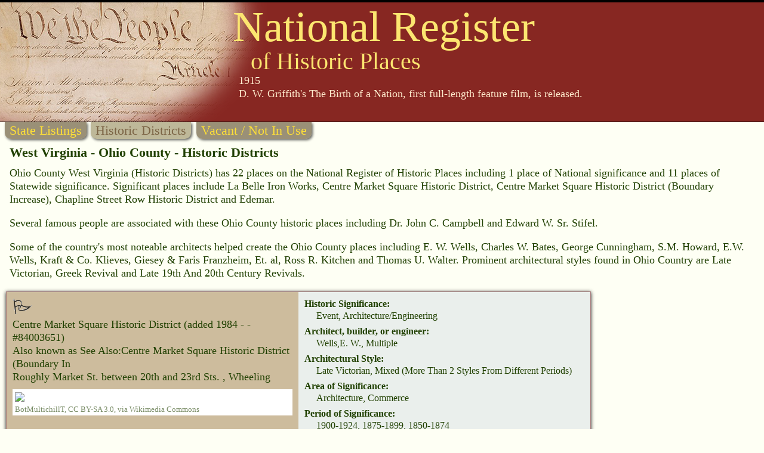

--- FILE ---
content_type: text/html
request_url: https://www.nationalregisterofhistoricplaces.com/WV/ohio/districts.html
body_size: 7455
content:

<!DOCTYPE HTML>
<html>
<head>
<meta http-equiv="Content-Type" content="text/html; charset=UTF-8" />

<meta name="viewport" content="width=device-width, initial-scale=1">
<link rel="stylesheet" type="text/css" media="all" href="/assets/style.css" />


<link rel="canonical" href="https://nationalregisterofhistoricplaces.com/wv/ohio/districts.html"/>
<link rel="stylesheet" type="text/css" media="all" href="/assets/map.css" />
<script src="/assets/raphael.min.js"></script>
<script src="/maps/settings.js"></script>
<script src="/maps/paths.js"></script>
<script src="/maps/map.js"></script>


<meta name="resource-type" value="document">

<meta name="description" content="Ohio County West Virginia (Historic Districts)  has 22 places on the National Register of Historic Places including 1 place of National significance and 11 places of Statewide significance. Historic Places: La Belle Iron Works, Centre Market Square Historic District, Centre Market Square Historic District (Boundary Increase), Chapline Street Row Historic District and Edemar. Historic People: Dr. John C. Campbell and  Edward W. Sr. Stifel.">
<meta name="keywords" content="Ohio County West Virginia (Historic Districts) ,La Belle Iron Works, Centre Market Square Historic District, Centre Market Square Historic District (Boundary Increase), Chapline Street Row Historic District and Edemar,Dr. John C. Campbell and  Edward W. Sr. Stifel,E. W. Wells, Charles W. Bates, George Cunningham, S.M. Howard, E.W. Wells, Kraft & Co. Klieves, Giesey & Faris Franzheim, Et. al, Ross R. Kitchen and  Thomas U. Walter">
<meta property="og:image" content="https://upload.wikimedia.org/wikipedia/commons/thumb/6/6b/La_Belle_Iron_Works.jpg/300px-La_Belle_Iron_Works.jpg"/>
<title>National Register of Historic Places - West Virginia (WV), Ohio County</title>



<script data-ad-client="ca-pub-1429500017399462" async src="https://pagead2.googlesyndication.com/pagead/js/adsbygoogle.js"></script>

<script src="https://nationalregisterofhistoricplaces.com/assets/lazyload.min.js"></script>


<!-- Google tag (gtag.js) -->
<script async src="https://www.googletagmanager.com/gtag/js?id=G-29VPB0882X"></script>
<script>
  window.dataLayer = window.dataLayer || [];
  function gtag(){dataLayer.push(arguments);}
  gtag('js', new Date());
  gtag('config', 'G-29VPB0882X');
</script>



</head>
<body>

<div id="header">

<a href="https://nationalregisterofhistoricplaces.com"><img id="wethepeople" src="/nr-images/Constitution_of_the_United_States_upper_left_corner.png" title="National Register of Historic Places"></a>

<div id="logo1">National Register</div>
<div id="logo2">of Historic Places</div>


		<div id="zquote">1915<br>D. W. Griffith's The Birth of a Nation, first full-length feature film, is released.</div>
	

<div style="background-color:rgb(135, 39, 34);height:3px;bottom:1px;position:relative;"></div>
</div>
<a href="state.html"><div id="topmenuleft" class="topmenu menuon">State Listings</div></a>

<div class="topmenu menuoff">Historic Districts</div>

<a href="vacant.html">
<a href="vacant.html"><div class="topmenu menuon">Vacant / Not In Use</div>
</a>


<div id="topText">West Virginia - Ohio County - Historic Districts</div>

<div id="introText">Ohio County West Virginia (Historic Districts)  has 22 places on the National Register of Historic Places including 1 place of National significance and 11 places of Statewide significance. Significant places include La Belle Iron Works, Centre Market Square Historic District, Centre Market Square Historic District (Boundary Increase), Chapline Street Row Historic District and Edemar. <p>Several famous people are associated with these Ohio County historic places including Dr. John C. Campbell and  Edward W. Sr. Stifel. <p>Some of the country's most noteable architects helped create the Ohio County places including E. W. Wells, Charles W. Bates, George Cunningham, S.M. Howard, E.W. Wells, Kraft & Co. Klieves, Giesey & Faris Franzheim, Et. al, Ross R. Kitchen and  Thomas U. Walter. Prominent architectural styles found in Ohio Country are Late Victorian, Greek Revival and  Late 19th And 20th Century Revivals. </div>



<div class="listing">

<div class="listheader">
<img src="/nr-images/flag.gif" width="33" height="28">

<div class="listname">Centre Market Square Historic District                                                                                  </b>

<span class="added">(added 1984 -  - #84003651)</span>
</div>

<div class="listaka">Also known as See Also:Centre Market Square Historic District (Boundary In</div>

<div class="listaddress">Roughly Market St. between 20th and 23rd Sts.                                                                           , Wheeling
</div>

<div class="photoBox"><img class="photoBoxImage lazyload" data-src="https://upload.wikimedia.org/wikipedia/commons/thumb/4/47/Center_Market_Square_Historic_District.jpg/800px-Center_Market_Square_Historic_District.jpg" src="/nr-images/3x3.gif"><div class="photoCredit"><a href="https://commons.wikimedia.org/wiki/File:Center_Market_Square_Historic_District.jpg">BotMultichillT</a>, <a href="https://creativecommons.org/licenses/by-sa/3.0">CC BY-SA 3.0</a>, via Wikimedia Commons</div></div>


<div style="clear:both;"></div>
</div><!-- listheader end -->




<div class="listattrib">


<div class="anattrib"><div class="attrib">Historic Significance:</div>
<div class="attribT">Event, Architecture/Engineering</div></div>

<div class="anattrib"><div class="attrib">Architect, builder, or engineer:</div>
<div class="attribT">Wells,E. W., Multiple</div></div>

<div class="anattrib"><div class="attrib">Architectural Style:</div>
<div class="attribT">Late Victorian, Mixed (More Than 2 Styles From Different Periods)</div></div>

<div class="anattrib"><div class="attrib">Area of Significance:</div>
<div class="attribT">Architecture, Commerce</div></div>

<div class="anattrib"><div class="attrib">Period of Significance:</div>
<div class="attribT">1900-1924, 1875-1899, 1850-1874</div></div>

<div class="anattrib"><div class="attrib">Owner:</div>
<div class="attribT">Private</div></div>

<div class="anattrib"><div class="attrib">Historic Function:</div>
<div class="attribT">Commerce/Trade, Domestic</div></div>

<div class="anattrib"><div class="attrib">Historic Sub-function:</div>
<div class="attribT">Single Dwelling, Specialty Store</div></div>

<div class="anattrib"><div class="attrib">Current Function:</div>
<div class="attribT">Commerce/Trade, Domestic, Vacant/Not In Use</div></div>

<div class="anattrib"><div class="attrib">Current Sub-function:</div>
<div class="attribT">Single Dwelling, Specialty Store</div></div>





</div><!-- listattrib end -->
</div><!-- listing end -->



<div class="listing">

<div class="listheader">
<img src="/nr-images/flag.gif" width="33" height="28">

<div class="listname">Centre Market Square Historic District (Boundary Increase)                                                              </b>

<span class="added">(added 1987 -  - #87000127)</span>
</div>

<div class="listaka">Also known as See Also:Centre Market Square Historic District</div>

<div class="listaddress">S side of Main from Alley 19 to 20th St., and Chapline, Eoff and Charles Sts. bounded by Lane C, 22nd, and 24th Sts.    , Wheeling
</div>

<div class="photoBox comingSoon"><img class="photoBoxImage noPhoto" src="/nr-images/comingsoon.jpg"><div class="photoCredit">send us a photo to share</div></div>


<div style="clear:both;"></div>
</div><!-- listheader end -->




<div class="listattrib">


<div class="anattrib"><div class="attrib">Historic Significance:</div>
<div class="attribT">Event, Architecture/Engineering</div></div>

<div class="anattrib"><div class="attrib">Architect, builder, or engineer:</div>
<div class="attribT">Et. al, Cunningham,George</div></div>

<div class="anattrib"><div class="attrib">Architectural Style:</div>
<div class="attribT">Greek Revival, Italianate, Late Victorian</div></div>

<div class="anattrib"><div class="attrib">Area of Significance:</div>
<div class="attribT">European, Architecture, Commerce</div></div>

<div class="anattrib"><div class="attrib">Period of Significance:</div>
<div class="attribT">1950-1974, 1925-1949, 1900-1924, 1875-1899, 1850-1874</div></div>

<div class="anattrib"><div class="attrib">Owner:</div>
<div class="attribT">Private, Local</div></div>

<div class="anattrib"><div class="attrib">Historic Function:</div>
<div class="attribT">Commerce/Trade, Domestic</div></div>

<div class="anattrib"><div class="attrib">Historic Sub-function:</div>
<div class="attribT">Single Dwelling</div></div>

<div class="anattrib"><div class="attrib">Current Function:</div>
<div class="attribT">Commerce/Trade, Domestic</div></div>

<div class="anattrib"><div class="attrib">Current Sub-function:</div>
<div class="attribT">Single Dwelling</div></div>





</div><!-- listattrib end -->
</div><!-- listing end -->



<div class="listing">

<div class="listheader">
<img src="/nr-images/flag.gif" width="33" height="28">

<div class="listname">Chapline Street Row Historic District                                                                                   </b>

<span class="added">(added 1984 -  - #84003655)</span>
</div>



<div class="listaddress">2301-2323 Chapline St.                                                                                                  , Wheeling
</div>

<div class="photoBox"><img class="photoBoxImage lazyload" data-src="https://upload.wikimedia.org/wikipedia/commons/thumb/a/ad/Chapline_Street_Row_HD_in_Wheeling.jpg/800px-Chapline_Street_Row_HD_in_Wheeling.jpg" src="/nr-images/3x3.gif"><div class="photoCredit"><a href="https://commons.wikimedia.org/wiki/File:Chapline_Street_Row_HD_in_Wheeling.jpg">Nyttend</a>, Public domain, via Wikimedia Commons</div></div>


<div style="clear:both;"></div>
</div><!-- listheader end -->




<div class="listattrib">


<div class="anattrib"><div class="attrib">Historic Significance:</div>
<div class="attribT">Event, Architecture/Engineering</div></div>

<div class="anattrib"><div class="attrib">Architect, builder, or engineer:</div>
<div class="attribT">Wells,E. W.</div></div>

<div class="anattrib"><div class="attrib">Architectural Style:</div>
<div class="attribT">Late Victorian</div></div>

<div class="anattrib"><div class="attrib">Area of Significance:</div>
<div class="attribT">Architecture, Commerce</div></div>

<div class="anattrib"><div class="attrib">Period of Significance:</div>
<div class="attribT">1875-1899, 1850-1874</div></div>

<div class="anattrib"><div class="attrib">Owner:</div>
<div class="attribT">Private</div></div>

<div class="anattrib"><div class="attrib">Historic Function:</div>
<div class="attribT">Domestic</div></div>

<div class="anattrib"><div class="attrib">Historic Sub-function:</div>
<div class="attribT">Single Dwelling</div></div>

<div class="anattrib"><div class="attrib">Current Function:</div>
<div class="attribT">Domestic</div></div>

<div class="anattrib"><div class="attrib">Current Sub-function:</div>
<div class="attribT">Single Dwelling</div></div>





</div><!-- listattrib end -->
</div><!-- listing end -->



<div class="listing">

<div class="listheader">
<img src="/nr-images/flag.gif" width="33" height="28">

<div class="listname">East Wheeling Historic District                                                                                         </b>

<span class="added">(added 1999 -  - #99001402)</span>
</div>



<div class="listaddress">Roughly bounded by Chapline, Eoff, 18th, McColloch, 12th and 11th Sts.                                                  , Wheeling
</div>

<div class="photoBox"><img class="photoBoxImage lazyload" data-src="https://upload.wikimedia.org/wikipedia/commons/thumb/5/55/14th_east_of_Byron%2C_East_Wheeling.jpg/800px-14th_east_of_Byron%2C_East_Wheeling.jpg" src="/nr-images/3x3.gif"><div class="photoCredit"><a href="https://commons.wikimedia.org/wiki/File:14th_east_of_Byron,_East_Wheeling.jpg">Nyttend</a>, Public domain, via Wikimedia Commons</div></div>


<div style="clear:both;"></div>
</div><!-- listheader end -->




<div class="listattrib">


<div class="anattrib"><div class="attrib">Historic Significance:</div>
<div class="attribT">Architecture/Engineering, Event</div></div>

<div class="anattrib"><div class="attrib">Architect, builder, or engineer:</div>
<div class="attribT">Faris, Fred F., Fransheim, Edward B., et al.</div></div>

<div class="anattrib"><div class="attrib">Architectural Style:</div>
<div class="attribT">Greek Revival, Gothic Revival</div></div>

<div class="anattrib"><div class="attrib">Area of Significance:</div>
<div class="attribT">Community Planning And Development, Architecture</div></div>

<div class="anattrib"><div class="attrib">Period of Significance:</div>
<div class="attribT">1925-1949, 1900-1924, 1875-1899, 1850-1874, 1825-1849</div></div>

<div class="anattrib"><div class="attrib">Owner:</div>
<div class="attribT">Local, Private</div></div>

<div class="anattrib"><div class="attrib">Historic Function:</div>
<div class="attribT">Commerce/Trade, Domestic, Religion, Social</div></div>

<div class="anattrib"><div class="attrib">Historic Sub-function:</div>
<div class="attribT">Business, Civic, Meeting Hall, Multiple Dwelling, Religious Structure, Single Dwelling</div></div>

<div class="anattrib"><div class="attrib">Current Function:</div>
<div class="attribT">Commerce/Trade, Domestic, Religion, Social</div></div>

<div class="anattrib"><div class="attrib">Current Sub-function:</div>
<div class="attribT">Business, Civic, Meeting Hall, Multiple Dwelling, Religious Structure, Single Dwelling</div></div>





</div><!-- listattrib end -->
</div><!-- listing end -->



<div class="listing">

<div class="listheader">
<img src="/nr-images/flag.gif" width="33" height="28">

<div class="listname">Edemar                                                                                                                  </b>

<span class="added">(added 1992 -  - #91001728)</span>
</div>

<div class="listaka">Also known as Stifel Fine Arts Center</div>

<div class="listaddress">1330 National Rd.                                                                                                       , Wheeling
</div>

<div class="photoBox"><img class="photoBoxImage lazyload" data-src="https://upload.wikimedia.org/wikipedia/commons/thumb/0/09/Edemar.jpg/800px-Edemar.jpg" src="/nr-images/3x3.gif"><div class="photoCredit"><a href="https://commons.wikimedia.org/wiki/File:Edemar.jpg">BotMultichillT</a>, <a href="https://creativecommons.org/licenses/by-sa/3.0">CC BY-SA 3.0</a>, via Wikimedia Commons</div></div>


<div style="clear:both;"></div>
</div><!-- listheader end -->




<div class="listattrib">


<div class="anattrib"><div class="attrib">Historic Significance:</div>
<div class="attribT">Architecture/Engineering, Person</div></div>

<div class="anattrib"><div class="attrib">Architect, builder, or engineer:</div>
<div class="attribT">Kitchen,Ross R., Bates,Charles W.</div></div>

<div class="anattrib"><div class="attrib">Architectural Style:</div>
<div class="attribT">Classical Revival</div></div>

<div class="anattrib"><div class="attrib">Historic Person:</div>
<div class="attribT">Stifel,Edward W. Sr.</div></div>

<div class="anattrib"><div class="attrib">Significant Year:</div>
<div class="attribT">1947</div></div>

<div class="anattrib"><div class="attrib">Area of Significance:</div>
<div class="attribT">Industry, Architecture</div></div>

<div class="anattrib"><div class="attrib">Period of Significance:</div>
<div class="attribT">1925-1949, 1900-1924</div></div>

<div class="anattrib"><div class="attrib">Owner:</div>
<div class="attribT">Private</div></div>

<div class="anattrib"><div class="attrib">Historic Function:</div>
<div class="attribT">Domestic, Domestic</div></div>

<div class="anattrib"><div class="attrib">Historic Sub-function:</div>
<div class="attribT">Secondary Structure, Single Dwelling</div></div>

<div class="anattrib"><div class="attrib">Current Function:</div>
<div class="attribT">Domestic, Recreation And Culture</div></div>

<div class="anattrib"><div class="attrib">Current Sub-function:</div>
<div class="attribT">Museum, Secondary Structure</div></div>





</div><!-- listattrib end -->
</div><!-- listing end -->



<div class="listing">

<div class="listheader">
<img src="/nr-images/flag.gif" width="33" height="28">

<div class="listname">Elm Hill                                                                                                                </b>

<span class="added">(added 1991 -  - #91001732)</span>
</div>

<div class="listaka">Also known as Campbell--Bloch House</div>

<div class="listaddress">WV 88 NE of Wheeling Country Club                                                                                       , Wheeling
</div>

<div class="photoBox"><img class="photoBoxImage lazyload" data-src="https://upload.wikimedia.org/wikipedia/commons/thumb/4/43/Elm_Hill_through_the_trees.jpg/800px-Elm_Hill_through_the_trees.jpg" src="/nr-images/3x3.gif"><div class="photoCredit"><a href="https://commons.wikimedia.org/wiki/File:Elm_Hill_through_the_trees.jpg">Nyttend</a>, Public domain, via Wikimedia Commons</div></div>


<div style="clear:both;"></div>
</div><!-- listheader end -->




<div class="listattrib">


<div class="anattrib"><div class="attrib">Historic Significance:</div>
<div class="attribT">Architecture/Engineering, Person</div></div>

<div class="anattrib"><div class="attrib">Architect, builder, or engineer:</div>
<div class="attribT">Unknown</div></div>

<div class="anattrib"><div class="attrib">Architectural Style:</div>
<div class="attribT">Greek Revival</div></div>

<div class="anattrib"><div class="attrib">Historic Person:</div>
<div class="attribT">Campbell,Dr. John C.</div></div>

<div class="anattrib"><div class="attrib">Significant Year:</div>
<div class="attribT">1850</div></div>

<div class="anattrib"><div class="attrib">Area of Significance:</div>
<div class="attribT">Politics/Government, Architecture</div></div>

<div class="anattrib"><div class="attrib">Period of Significance:</div>
<div class="attribT">1875-1899, 1850-1874, 1825-1849</div></div>

<div class="anattrib"><div class="attrib">Owner:</div>
<div class="attribT">Private</div></div>

<div class="anattrib"><div class="attrib">Historic Function:</div>
<div class="attribT">Domestic</div></div>

<div class="anattrib"><div class="attrib">Historic Sub-function:</div>
<div class="attribT">Secondary Structure, Single Dwelling</div></div>

<div class="anattrib"><div class="attrib">Current Function:</div>
<div class="attribT">Domestic</div></div>

<div class="anattrib"><div class="attrib">Current Sub-function:</div>
<div class="attribT">Secondary Structure, Single Dwelling</div></div>





</div><!-- listattrib end -->
</div><!-- listing end -->



<div class="listing">

<div class="listheader">
<img src="/nr-images/flag.gif" width="33" height="28">

<div class="listname">Hazel--Atlas Glass Company                                                                                              </b>

<span class="added">(added 1992 -  - #92000882)</span>
</div>



<div class="listaddress">89 15th St., 58 19th St.                                                                                                , Wheeling
</div>

<div class="photoBox comingSoon"><img class="photoBoxImage noPhoto" src="/nr-images/comingsoon.jpg"><div class="photoCredit">send us a photo to share</div></div>


<div style="clear:both;"></div>
</div><!-- listheader end -->




<div class="listattrib">


<div class="anattrib"><div class="attrib">Historic Significance:</div>
<div class="attribT">Architecture/Engineering, Event</div></div>

<div class="anattrib"><div class="attrib">Architect, builder, or engineer:</div>
<div class="attribT">Franzheim,Edward B., Bates,Charles W.</div></div>

<div class="anattrib"><div class="attrib">Architectural Style:</div>
<div class="attribT">Other, Late 19th And Early 20th Century American Movements, Art Deco</div></div>

<div class="anattrib"><div class="attrib">Area of Significance:</div>
<div class="attribT">Architecture, Industry</div></div>

<div class="anattrib"><div class="attrib">Period of Significance:</div>
<div class="attribT">1925-1949, 1900-1924, 1875-1899</div></div>

<div class="anattrib"><div class="attrib">Owner:</div>
<div class="attribT">Private</div></div>

<div class="anattrib"><div class="attrib">Historic Function:</div>
<div class="attribT">Commerce/Trade, Industry/Processing/Extraction</div></div>

<div class="anattrib"><div class="attrib">Historic Sub-function:</div>
<div class="attribT">Business, Manufacturing Facility</div></div>

<div class="anattrib"><div class="attrib">Current Function:</div>
<div class="attribT">Education, Industry/Processing/Extraction</div></div>

<div class="anattrib"><div class="attrib">Current Sub-function:</div>
<div class="attribT">College, Manufacturing Facility</div></div>





</div><!-- listattrib end -->
</div><!-- listing end -->



<div class="listing">

<div class="listheader">
<img src="/nr-images/flag.gif" width="33" height="28">

<div class="listname">Highland Park Historic District                                                                                         </b>

<span class="added">(added 1993 -  - #93000222)</span>
</div>



<div class="listaddress">Highland Park, jct. of Lincoln Dr. and National Rd.                                                                     , Wheeling
</div>

<div class="photoBox"><img class="photoBoxImage lazyload" data-src="https://upload.wikimedia.org/wikipedia/commons/thumb/5/53/Highland_Park_Historic_District.jpg/800px-Highland_Park_Historic_District.jpg" src="/nr-images/3x3.gif"><div class="photoCredit"><a href="https://commons.wikimedia.org/wiki/File:Highland_Park_Historic_District.jpg">BotMultichillT</a>, <a href="https://creativecommons.org/licenses/by-sa/3.0">CC BY-SA 3.0</a>, via Wikimedia Commons</div></div>


<div style="clear:both;"></div>
</div><!-- listheader end -->




<div class="listattrib">


<div class="anattrib"><div class="attrib">Historic Significance:</div>
<div class="attribT">Architecture/Engineering, Event</div></div>

<div class="anattrib"><div class="attrib">Architect, builder, or engineer:</div>
<div class="attribT">Mooney, George S. et al., Faris, Frederick F.</div></div>

<div class="anattrib"><div class="attrib">Architectural Style:</div>
<div class="attribT">Late 19th And 20th Century Revivals, Late 19th And Early 20th Century American Movements, Late Victorian</div></div>

<div class="anattrib"><div class="attrib">Area of Significance:</div>
<div class="attribT">Community Planning And Development, Architecture</div></div>

<div class="anattrib"><div class="attrib">Period of Significance:</div>
<div class="attribT">1925-1949, 1900-1924, 1875-1899</div></div>

<div class="anattrib"><div class="attrib">Owner:</div>
<div class="attribT">Private</div></div>

<div class="anattrib"><div class="attrib">Historic Function:</div>
<div class="attribT">Domestic</div></div>

<div class="anattrib"><div class="attrib">Historic Sub-function:</div>
<div class="attribT">Single Dwelling</div></div>

<div class="anattrib"><div class="attrib">Current Function:</div>
<div class="attribT">Domestic, Religion</div></div>

<div class="anattrib"><div class="attrib">Current Sub-function:</div>
<div class="attribT">Church Related Residence, Single Dwelling</div></div>





</div><!-- listattrib end -->
</div><!-- listing end -->



<div class="listing">

<div class="listheader">
<img src="/nr-images/flag.gif" width="33" height="28">

<div class="listname">La Belle Iron Works                                                                                                     </b>

<span class="added">(added 1997 -  - #97001415)</span>
</div>

<div class="listaka">Also known as La Belle Cut Nail Works</div>

<div class="listaddress">Jct. of 31st and Wood Sts.                                                                                              , Wheeling
</div>

<div class="photoBox"><img class="photoBoxImage lazyload" data-src="https://upload.wikimedia.org/wikipedia/commons/thumb/6/6b/La_Belle_Iron_Works.jpg/800px-La_Belle_Iron_Works.jpg" src="/nr-images/3x3.gif"><div class="photoCredit"><a href="https://commons.wikimedia.org/wiki/File:La_Belle_Iron_Works.jpg">Nyttend</a>, Public domain, via Wikimedia Commons</div></div>


<div style="clear:both;"></div>
</div><!-- listheader end -->




<div class="listattrib">


<div class="anattrib"><div class="attrib">Historic Significance:</div>
<div class="attribT">Event</div></div>

<div class="anattrib"><div class="attrib">Area of Significance:</div>
<div class="attribT">Industry</div></div>

<div class="anattrib"><div class="attrib">Period of Significance:</div>
<div class="attribT">1900-1924, 1875-1899, 1850-1874</div></div>

<div class="anattrib"><div class="attrib">Owner:</div>
<div class="attribT">Private</div></div>

<div class="anattrib"><div class="attrib">Historic Function:</div>
<div class="attribT">Industry/Processing/Extraction</div></div>

<div class="anattrib"><div class="attrib">Historic Sub-function:</div>
<div class="attribT">Manufacturing Facility</div></div>

<div class="anattrib"><div class="attrib">Current Function:</div>
<div class="attribT">Industry/Processing/Extraction</div></div>

<div class="anattrib"><div class="attrib">Current Sub-function:</div>
<div class="attribT">Manufacturing Facility</div></div>





</div><!-- listattrib end -->
</div><!-- listing end -->



<div class="listing">

<div class="listheader">
<img src="/nr-images/flag.gif" width="33" height="28">

<div class="listname">Monroe Street East Historic District                                                                                    </b>

<span class="added">(added 1980 -  - #80004036)</span>
</div>



<div class="listaddress">12th and Byron Sts.                                                                                                     , Wheeling
</div>

<div class="photoBox"><img class="photoBoxImage lazyload" data-src="https://upload.wikimedia.org/wikipedia/commons/thumb/1/15/Church_of_God_and_Saints_of_Christ%2C_Wheeling.jpg/800px-Church_of_God_and_Saints_of_Christ%2C_Wheeling.jpg" src="/nr-images/3x3.gif"><div class="photoCredit"><a href="https://commons.wikimedia.org/wiki/File:Church_of_God_and_Saints_of_Christ,_Wheeling.jpg">Nyttend</a>, Public domain, via Wikimedia Commons</div></div>


<div style="clear:both;"></div>
</div><!-- listheader end -->




<div class="listattrib">


<div class="anattrib"><div class="attrib">Historic Significance:</div>
<div class="attribT">Event, Architecture/Engineering</div></div>

<div class="anattrib"><div class="attrib">Architect, builder, or engineer:</div>
<div class="attribT">Wells,E.W., Klieves,Kraft & Co.</div></div>

<div class="anattrib"><div class="attrib">Architectural Style:</div>
<div class="attribT">Romanesque, Other, Greek Revival</div></div>

<div class="anattrib"><div class="attrib">Area of Significance:</div>
<div class="attribT">Architecture, Community Planning And Development, Social History</div></div>

<div class="anattrib"><div class="attrib">Period of Significance:</div>
<div class="attribT">1875-1899, 1850-1874, 1825-1849</div></div>

<div class="anattrib"><div class="attrib">Owner:</div>
<div class="attribT">Private, Local</div></div>

<div class="anattrib"><div class="attrib">Historic Function:</div>
<div class="attribT">Domestic, Religion</div></div>

<div class="anattrib"><div class="attrib">Historic Sub-function:</div>
<div class="attribT">Multiple Dwelling, Religious Structure, Single Dwelling</div></div>

<div class="anattrib"><div class="attrib">Current Function:</div>
<div class="attribT">Domestic, Religion</div></div>

<div class="anattrib"><div class="attrib">Current Sub-function:</div>
<div class="attribT">Multiple Dwelling, Religious Structure, Single Dwelling</div></div>





</div><!-- listattrib end -->
</div><!-- listing end -->



<div class="listing">

<div class="listheader">
<img src="/nr-images/flag.gif" width="33" height="28">

<div class="listname">Mt. Woods Cemetery</b>

<span class="added">(added 2013 -  - #13000685)</span>
</div>



<div class="listaddress">Mt. Wood Rd., N. of 4th, Wheeling
</div>

<div class="photoBox"><img class="photoBoxImage lazyload" data-src="https://upload.wikimedia.org/wikipedia/commons/thumb/d/d7/Mount_Woods_obelisk.jpg/800px-Mount_Woods_obelisk.jpg" src="/nr-images/3x3.gif"><div class="photoCredit"><a href="https://commons.wikimedia.org/wiki/File:Mount_Woods_obelisk.jpg">Nyttend</a>, Public domain, via Wikimedia Commons</div></div>


<div style="clear:both;"></div>
</div><!-- listheader end -->




<div class="listattrib">


<div class="anattrib"><div class="attrib">Historic Significance:</div>
<div class="attribT">Architecture/Engineering</div></div>

<div class="anattrib"><div class="attrib">Architectural Style:</div>
<div class="attribT">Classical Revival, Gothic Revival</div></div>

<div class="anattrib"><div class="attrib">Area of Significance:</div>
<div class="attribT">Art, Landscape Architecture</div></div>

<div class="anattrib"><div class="attrib">Period of Significance:</div>
<div class="attribT">1925-1949, 1900-1924, 1875-1899, 1850-1874, 1825-1849</div></div>





</div><!-- listattrib end -->
</div><!-- listing end -->



<div class="listing">

<div class="listheader">
<img src="/nr-images/flag.gif" width="33" height="28">

<div class="listname">National Road Corridor Historic District                                                                                </b>

<span class="added">(added 1993 -  - #92000874)</span>
</div>



<div class="listaddress">National Rd. from Bethany Pike to Park View Ln.                                                                         , Wheeling
</div>

<div class="photoBox"><img class="photoBoxImage lazyload" data-src="https://upload.wikimedia.org/wikipedia/commons/thumb/d/dc/MadonnaOfTheTrail_Wheeling.jpg/800px-MadonnaOfTheTrail_Wheeling.jpg" src="/nr-images/3x3.gif"><div class="photoCredit"><a href="https://commons.wikimedia.org/wiki/File:MadonnaOfTheTrail_Wheeling.jpg">BotMultichillT</a>, <a href="https://creativecommons.org/licenses/by-sa/3.0">CC BY-SA 3.0</a>, via Wikimedia Commons</div></div>


<div style="clear:both;"></div>
</div><!-- listheader end -->




<div class="listattrib">


<div class="anattrib"><div class="attrib">Historic Significance:</div>
<div class="attribT">Architecture/Engineering</div></div>

<div class="anattrib"><div class="attrib">Architect, builder, or engineer:</div>
<div class="attribT">Faris,Frederick F., Franzheim,Edward B.</div></div>

<div class="anattrib"><div class="attrib">Architectural Style:</div>
<div class="attribT">Other, Late 19th And 20th Century Revivals, Late Victorian</div></div>

<div class="anattrib"><div class="attrib">Area of Significance:</div>
<div class="attribT">Architecture</div></div>

<div class="anattrib"><div class="attrib">Period of Significance:</div>
<div class="attribT">1925-1949, 1900-1924, 1875-1899, 1850-1874</div></div>

<div class="anattrib"><div class="attrib">Owner:</div>
<div class="attribT">Private</div></div>

<div class="anattrib"><div class="attrib">Historic Function:</div>
<div class="attribT">Commerce/Trade, Domestic</div></div>

<div class="anattrib"><div class="attrib">Historic Sub-function:</div>
<div class="attribT">Business, Multiple Dwelling, Single Dwelling</div></div>

<div class="anattrib"><div class="attrib">Current Function:</div>
<div class="attribT">Commerce/Trade, Domestic</div></div>

<div class="anattrib"><div class="attrib">Current Sub-function:</div>
<div class="attribT">Business, Multiple Dwelling, Single Dwelling</div></div>





</div><!-- listattrib end -->
</div><!-- listing end -->



<div class="listing">

<div class="listheader">
<img src="/nr-images/flag.gif" width="33" height="28">

<div class="listname">North Wheeling Historic District                                                                                        </b>

<span class="added">(added 1988 -  - #88002693)</span>
</div>

<div class="listaka">Also known as See Also:List, Henry K., House</div>

<div class="listaddress">Roughly bounded by Main Street Ter., Market St., I-70, and N. Main St.                                                  , Wheeling
</div>

<div class="photoBox"><img class="photoBoxImage lazyload" data-src="https://upload.wikimedia.org/wikipedia/commons/thumb/2/2f/Buildings_DowntownWheelingWV.jpg/800px-Buildings_DowntownWheelingWV.jpg" src="/nr-images/3x3.gif"><div class="photoCredit"><a href="https://commons.wikimedia.org/wiki/File:Buildings_DowntownWheelingWV.jpg">Howcheng</a>, Public domain, via Wikimedia Commons</div></div>


<div style="clear:both;"></div>
</div><!-- listheader end -->




<div class="listattrib">


<div class="anattrib"><div class="attrib">Historic Significance:</div>
<div class="attribT">Event, Architecture/Engineering</div></div>

<div class="anattrib"><div class="attrib">Architect, builder, or engineer:</div>
<div class="attribT">Et al., Howard,S.M.</div></div>

<div class="anattrib"><div class="attrib">Architectural Style:</div>
<div class="attribT">Greek Revival, Late Victorian</div></div>

<div class="anattrib"><div class="attrib">Area of Significance:</div>
<div class="attribT">Commerce, Transportation, Architecture</div></div>

<div class="anattrib"><div class="attrib">Period of Significance:</div>
<div class="attribT">1900-1924, 1875-1899, 1850-1874, 1825-1849</div></div>

<div class="anattrib"><div class="attrib">Owner:</div>
<div class="attribT">Private, Local</div></div>

<div class="anattrib"><div class="attrib">Historic Function:</div>
<div class="attribT">Domestic</div></div>

<div class="anattrib"><div class="attrib">Historic Sub-function:</div>
<div class="attribT">Single Dwelling</div></div>

<div class="anattrib"><div class="attrib">Current Function:</div>
<div class="attribT">Domestic</div></div>

<div class="anattrib"><div class="attrib">Current Sub-function:</div>
<div class="attribT">Multiple Dwelling, Single Dwelling</div></div>





</div><!-- listattrib end -->
</div><!-- listing end -->



<div class="listing">

<div class="listheader">
<img src="/nr-images/flag.gif" width="33" height="28">

<div class="listname">North Wheeling Historic District (Boundary Increase)                                                                    </b>

<span class="added">(added 2008 -  - #07001419)</span>
</div>



<div class="listaddress">Roughly bound by 6th, Main, & Market Sts., & Main St. Terr.                                                             , Wheeling
</div>

<div class="photoBox comingSoon"><img class="photoBoxImage noPhoto" src="/nr-images/comingsoon.jpg"><div class="photoCredit">send us a photo to share</div></div>


<div style="clear:both;"></div>
</div><!-- listheader end -->




<div class="listattrib">


<div class="anattrib"><div class="attrib">Historic Significance:</div>
<div class="attribT">Architecture/Engineering, Event</div></div>

<div class="anattrib"><div class="attrib">Architectural Style:</div>
<div class="attribT">Italianate</div></div>

<div class="anattrib"><div class="attrib">Area of Significance:</div>
<div class="attribT">Community Planning And Development, Architecture</div></div>

<div class="anattrib"><div class="attrib">Period of Significance:</div>
<div class="attribT">1900-1924, 1875-1899, 1850-1874</div></div>

<div class="anattrib"><div class="attrib">Owner:</div>
<div class="attribT">Private</div></div>

<div class="anattrib"><div class="attrib">Historic Function:</div>
<div class="attribT">Commerce/Trade, Domestic, Government</div></div>

<div class="anattrib"><div class="attrib">Historic Sub-function:</div>
<div class="attribT">Department Store, Fire Station, Government Office, Multiple Dwelling, Restaurant, Single Dwelling, Specialty Store</div></div>

<div class="anattrib"><div class="attrib">Current Function:</div>
<div class="attribT">Commerce/Trade, Domestic, Government</div></div>

<div class="anattrib"><div class="attrib">Current Sub-function:</div>
<div class="attribT">Business, Fire Station, Multiple Dwelling, Restaurant, Single Dwelling, Specialty Store</div></div>





</div><!-- listattrib end -->
</div><!-- listing end -->



<div class="listing">

<div class="listheader">
<img src="/nr-images/flag.gif" width="33" height="28">

<div class="listname">Reed's Mill and House                                                                                                   </b>

<span class="added">(added 1992 -  - #92000862)</span>
</div>



<div class="listaddress">National Rd. .2 mi. W of Atkinson Rd.                                                                                   , Valley Grove
</div>

<div class="photoBox comingSoon"><img class="photoBoxImage noPhoto" src="/nr-images/comingsoon.jpg"><div class="photoCredit">send us a photo to share</div></div>


<div style="clear:both;"></div>
</div><!-- listheader end -->




<div class="listattrib">


<div class="anattrib"><div class="attrib">Historic Significance:</div>
<div class="attribT">Architecture/Engineering, Event</div></div>

<div class="anattrib"><div class="attrib">Architect, builder, or engineer:</div>
<div class="attribT">Unknown</div></div>

<div class="anattrib"><div class="attrib">Architectural Style:</div>
<div class="attribT">Queen Anne</div></div>

<div class="anattrib"><div class="attrib">Area of Significance:</div>
<div class="attribT">Transportation, Industry, Architecture</div></div>

<div class="anattrib"><div class="attrib">Period of Significance:</div>
<div class="attribT">1900-1924, 1825-1849</div></div>

<div class="anattrib"><div class="attrib">Owner:</div>
<div class="attribT">Private</div></div>

<div class="anattrib"><div class="attrib">Historic Function:</div>
<div class="attribT">Domestic, Industry/Processing/Extraction</div></div>

<div class="anattrib"><div class="attrib">Historic Sub-function:</div>
<div class="attribT">Manufacturing Facility, Single Dwelling</div></div>

<div class="anattrib"><div class="attrib">Current Function:</div>
<div class="attribT">Commerce/Trade, Domestic</div></div>

<div class="anattrib"><div class="attrib">Current Sub-function:</div>
<div class="attribT">Single Dwelling, Warehouse</div></div>





</div><!-- listattrib end -->
</div><!-- listing end -->



<div class="listing">

<div class="listheader">
<img src="/nr-images/flag.gif" width="33" height="28">

<div class="listname">Reymann Brewing Company                                                                                                 </b>

<span class="added">(added 1992 -  - #92000884)</span>
</div>



<div class="listaddress">Jct. of Rock Point Rd. and 17th St.                                                                                     , Wheeling
</div>

<div class="photoBox comingSoon"><img class="photoBoxImage noPhoto" src="/nr-images/comingsoon.jpg"><div class="photoCredit">send us a photo to share</div></div>


<div style="clear:both;"></div>
</div><!-- listheader end -->




<div class="listattrib">


<div class="anattrib"><div class="attrib">Historic Significance:</div>
<div class="attribT">Event</div></div>

<div class="anattrib"><div class="attrib">Area of Significance:</div>
<div class="attribT">Industry</div></div>

<div class="anattrib"><div class="attrib">Period of Significance:</div>
<div class="attribT">1900-1924, 1875-1899, 1850-1874</div></div>

<div class="anattrib"><div class="attrib">Owner:</div>
<div class="attribT">Private</div></div>

<div class="anattrib"><div class="attrib">Historic Function:</div>
<div class="attribT">Industry/Processing/Extraction</div></div>

<div class="anattrib"><div class="attrib">Historic Sub-function:</div>
<div class="attribT">Manufacturing Facility</div></div>

<div class="anattrib"><div class="attrib">Current Function:</div>
<div class="attribT">Commerce/Trade</div></div>

<div class="anattrib"><div class="attrib">Current Sub-function:</div>
<div class="attribT">Restaurant, Specialty Store</div></div>





</div><!-- listattrib end -->
</div><!-- listing end -->



<div class="listing">

<div class="listheader">
<img src="/nr-images/flag.gif" width="33" height="28">

<div class="listname">Schmulbach Brewing Company                                                                                              </b>

<span class="added">(added 1992 -  - #92000885)</span>
</div>

<div class="listaka">Also known as Nail City Brewing Company</div>

<div class="listaddress">3300 McColloch St.                                                                                                      , Wheeling
</div>

<div class="photoBox comingSoon"><img class="photoBoxImage noPhoto" src="/nr-images/comingsoon.jpg"><div class="photoCredit">send us a photo to share</div></div>


<div style="clear:both;"></div>
</div><!-- listheader end -->




<div class="listattrib">


<div class="anattrib"><div class="attrib">Historic Significance:</div>
<div class="attribT">Event</div></div>

<div class="anattrib"><div class="attrib">Area of Significance:</div>
<div class="attribT">Industry</div></div>

<div class="anattrib"><div class="attrib">Period of Significance:</div>
<div class="attribT">1900-1924, 1875-1899, 1850-1874</div></div>

<div class="anattrib"><div class="attrib">Owner:</div>
<div class="attribT">Private</div></div>

<div class="anattrib"><div class="attrib">Historic Function:</div>
<div class="attribT">Industry/Processing/Extraction</div></div>

<div class="anattrib"><div class="attrib">Historic Sub-function:</div>
<div class="attribT">Manufacturing Facility</div></div>

<div class="anattrib"><div class="attrib">Current Function:</div>
<div class="attribT">Commerce/Trade</div></div>

<div class="anattrib"><div class="attrib">Current Sub-function:</div>
<div class="attribT">Specialty Store</div></div>





</div><!-- listattrib end -->
</div><!-- listing end -->



<div class="listing">

<div class="listheader">
<img src="/nr-images/flag.gif" width="33" height="28">

<div class="listname">Wheeling Country Club                                                                                                   </b>

<span class="added">(added 1990 -  - #90000711)</span>
</div>

<div class="listaka">Also known as Stratford Springs</div>

<div class="listaddress">355 Oglebay Dr.                                                                                                         , Wheeling
</div>

<div class="photoBox"><img class="photoBoxImage lazyload" data-src="https://upload.wikimedia.org/wikipedia/commons/thumb/c/ca/Stratford_Springs.jpg/800px-Stratford_Springs.jpg" src="/nr-images/3x3.gif"><div class="photoCredit"><a href="https://commons.wikimedia.org/wiki/File:Stratford_Springs.jpg">BotMultichillT</a>, Public domain, via Wikimedia Commons</div></div>


<div style="clear:both;"></div>
</div><!-- listheader end -->




<div class="listattrib">


<div class="anattrib"><div class="attrib">Historic Significance:</div>
<div class="attribT">Architecture/Engineering, Event</div></div>

<div class="anattrib"><div class="attrib">Architect, builder, or engineer:</div>
<div class="attribT">Franzheim,Edward Bates, Faris,Frederick</div></div>

<div class="anattrib"><div class="attrib">Architectural Style:</div>
<div class="attribT">Bungalow/Craftsman, Shingle Style</div></div>

<div class="anattrib"><div class="attrib">Area of Significance:</div>
<div class="attribT">Entertainment/Recreation, Social History, Architecture</div></div>

<div class="anattrib"><div class="attrib">Period of Significance:</div>
<div class="attribT">1925-1949, 1900-1924</div></div>

<div class="anattrib"><div class="attrib">Owner:</div>
<div class="attribT">Private</div></div>

<div class="anattrib"><div class="attrib">Historic Function:</div>
<div class="attribT">Domestic, Recreation And Culture, Social</div></div>

<div class="anattrib"><div class="attrib">Historic Sub-function:</div>
<div class="attribT">Clubhouse, Institutional Housing, Single Dwelling, Sport Facility</div></div>

<div class="anattrib"><div class="attrib">Current Function:</div>
<div class="attribT">Commerce/Trade, Commerce/Trade, Domestic</div></div>

<div class="anattrib"><div class="attrib">Current Sub-function:</div>
<div class="attribT">Hotel, Restaurant, Specialty Store, Warehouse</div></div>





</div><!-- listattrib end -->
</div><!-- listing end -->



<div class="listing">

<div class="listheader">
<img src="/nr-images/flag.gif" width="33" height="28">

<div class="listname">Wheeling Historic District                                                                                              </b>

<span class="added">(added 1979 -  - #79002597)</span>
</div>

<div class="listaka">Also known as Wheeling Central Business District;See Also:Independence Hal</div>

<div class="listaddress">Roughly bounded by RR tracks, Eoff, Water, and 10th Sts.                                                                , Wheeling
</div>

<div class="photoBox"><img class="photoBoxImage lazyload" data-src="https://upload.wikimedia.org/wikipedia/commons/thumb/6/67/Wheeling_West_Virginia.jpg/800px-Wheeling_West_Virginia.jpg" src="/nr-images/3x3.gif"><div class="photoCredit"><a href="https://commons.wikimedia.org/wiki/File:Wheeling_West_Virginia.jpg">TimK MSI</a>, <a href="https://creativecommons.org/licenses/by-sa/2.5">CC BY 2.5</a>, via Wikimedia Commons</div></div>


<div style="clear:both;"></div>
</div><!-- listheader end -->




<div class="listattrib">


<div class="anattrib"><div class="attrib">Historic Significance:</div>
<div class="attribT">Event, Architecture/Engineering</div></div>

<div class="anattrib"><div class="attrib">Architect, builder, or engineer:</div>
<div class="attribT">Franzheim,Giesey & Faris, Walter,Thomas U.</div></div>

<div class="anattrib"><div class="attrib">Architectural Style:</div>
<div class="attribT">Late 19th And 20th Century Revivals, Greek Revival, Late Victorian</div></div>

<div class="anattrib"><div class="attrib">Area of Significance:</div>
<div class="attribT">Politics/Government, Transportation, Exploration/Settlement, Architecture, Commerce, Performing Arts</div></div>

<div class="anattrib"><div class="attrib">Period of Significance:</div>
<div class="attribT">1900-1924, 1875-1899, 1850-1874, 1825-1849, 1800-1824</div></div>

<div class="anattrib"><div class="attrib">Owner:</div>
<div class="attribT">Private, Local</div></div>

<div class="anattrib"><div class="attrib">Historic Function:</div>
<div class="attribT">Commerce/Trade</div></div>

<div class="anattrib"><div class="attrib">Current Function:</div>
<div class="attribT">Commerce/Trade</div></div>





</div><!-- listattrib end -->
</div><!-- listing end -->



<div class="listing">

<div class="listheader">
<img src="/nr-images/flag.gif" width="33" height="28">

<div class="listname">Wheeling Island Historic District                                                                                       </b>

<span class="added">(added 1992 -  - #92000320)</span>
</div>

<div class="listaka">Also known as See Also:Wheeling Suspension Bridge;Franzheim, Harry C. and</div>

<div class="listaddress">Roughly bounded by Stone, Front, North, Ontario, Erie and Wabash Sts.                                                   , Wheeling
</div>

<div class="photoBox"><img class="photoBoxImage lazyload" data-src="https://upload.wikimedia.org/wikipedia/commons/thumb/3/37/Aetnaville_Bridge.jpg/800px-Aetnaville_Bridge.jpg" src="/nr-images/3x3.gif"><div class="photoCredit"><a href="https://commons.wikimedia.org/wiki/File:Aetnaville_Bridge.jpg">Bitmapped</a>, <a href="https://creativecommons.org/licenses/by-sa/3.0">CC BY-SA 3.0</a>, via Wikimedia Commons</div></div>


<div style="clear:both;"></div>
</div><!-- listheader end -->




<div class="listattrib">


<div class="anattrib"><div class="attrib">Historic Significance:</div>
<div class="attribT">Architecture/Engineering</div></div>

<div class="anattrib"><div class="attrib">Architect, builder, or engineer:</div>
<div class="attribT">Unknown</div></div>

<div class="anattrib"><div class="attrib">Architectural Style:</div>
<div class="attribT">Bungalow/Craftsman, Queen Anne, Italianate</div></div>

<div class="anattrib"><div class="attrib">Area of Significance:</div>
<div class="attribT">Architecture</div></div>

<div class="anattrib"><div class="attrib">Period of Significance:</div>
<div class="attribT">1925-1949, 1900-1924, 1875-1899, 1850-1874</div></div>

<div class="anattrib"><div class="attrib">Owner:</div>
<div class="attribT">Private</div></div>

<div class="anattrib"><div class="attrib">Historic Function:</div>
<div class="attribT">Domestic, Recreation And Culture</div></div>

<div class="anattrib"><div class="attrib">Historic Sub-function:</div>
<div class="attribT">Fair, Multiple Dwelling, Single Dwelling</div></div>

<div class="anattrib"><div class="attrib">Current Function:</div>
<div class="attribT">Domestic, Recreation And Culture</div></div>

<div class="anattrib"><div class="attrib">Current Sub-function:</div>
<div class="attribT">Multiple Dwelling, Single Dwelling, Sport Facility</div></div>





</div><!-- listattrib end -->
</div><!-- listing end -->



<div class="listing">

<div class="listheader">
<img src="/nr-images/flag.gif" width="33" height="28">

<div class="listname">Wheeling Warehouse Historic District                                                                                    </b>

<span class="added">(added 2002 -  - #02001530)</span>
</div>



<div class="listaddress">Roughly along Main St., Water St., 21 St., 22nd St., South St., 18th St., Eoff St. and Chapline St.                     , Wheeling
</div>

<div class="photoBox"><img class="photoBoxImage lazyload" data-src="https://upload.wikimedia.org/wikipedia/commons/thumb/e/e4/Wheeling_Warehouse_HD%2C_Main_and_22nd.jpg/800px-Wheeling_Warehouse_HD%2C_Main_and_22nd.jpg" src="/nr-images/3x3.gif"><div class="photoCredit"><a href="https://commons.wikimedia.org/wiki/File:Wheeling_Warehouse_HD,_Main_and_22nd.jpg">Nyttend</a>, Public domain, via Wikimedia Commons</div></div>


<div style="clear:both;"></div>
</div><!-- listheader end -->




<div class="listattrib">


<div class="anattrib"><div class="attrib">Historic Significance:</div>
<div class="attribT">Event, Architecture/Engineering</div></div>

<div class="anattrib"><div class="attrib">Architect, builder, or engineer:</div>
<div class="attribT">Long, M.A., et.al.</div></div>

<div class="anattrib"><div class="attrib">Architectural Style:</div>
<div class="attribT">Moderne, Early Commercial</div></div>

<div class="anattrib"><div class="attrib">Area of Significance:</div>
<div class="attribT">Commerce, Industry, Transportation, Architecture</div></div>

<div class="anattrib"><div class="attrib">Period of Significance:</div>
<div class="attribT">1950-1974, 1925-1949, 1900-1924, 1875-1899, 1850-1874</div></div>

<div class="anattrib"><div class="attrib">Owner:</div>
<div class="attribT">Private</div></div>

<div class="anattrib"><div class="attrib">Historic Function:</div>
<div class="attribT">Commerce/Trade, Industry/Processing/Extraction, Transportation</div></div>

<div class="anattrib"><div class="attrib">Historic Sub-function:</div>
<div class="attribT">Manufacturing Facility, Rail-Related, Road-Related, Warehouse</div></div>

<div class="anattrib"><div class="attrib">Current Function:</div>
<div class="attribT">Commerce/Trade</div></div>

<div class="anattrib"><div class="attrib">Current Sub-function:</div>
<div class="attribT">Business, Financial Institution, Warehouse</div></div>





</div><!-- listattrib end -->
</div><!-- listing end -->



<div class="listing">

<div class="listheader">
<img src="/nr-images/flag.gif" width="33" height="28">

<div class="listname">Woodsdale--Edgewood Neighborhood Historic District                                                                      </b>

<span class="added">(added 1997 -  - #96000445)</span>
</div>

<div class="listaka">Also known as See Also: Ogden,H.C.,House;Tiernan,William Miles,House</div>

<div class="listaddress">Roughly bounded by Orchard Rd., Edgwood St., Carmel Rd., Bae--Mar and Lenox to Wheeling Cr., and Pine St. to Park St.   , Wheeling
</div>

<div class="photoBox"><img class="photoBoxImage lazyload" data-src="https://upload.wikimedia.org/wikipedia/commons/thumb/3/3b/Birch_from_Edgington_in_Wheeling.jpg/800px-Birch_from_Edgington_in_Wheeling.jpg" src="/nr-images/3x3.gif"><div class="photoCredit"><a href="https://commons.wikimedia.org/wiki/File:Birch_from_Edgington_in_Wheeling.jpg">Nyttend</a>, Public domain, via Wikimedia Commons</div></div>


<div style="clear:both;"></div>
</div><!-- listheader end -->




<div class="listattrib">


<div class="anattrib"><div class="attrib">Historic Significance:</div>
<div class="attribT">Architecture/Engineering</div></div>

<div class="anattrib"><div class="attrib">Architect, builder, or engineer:</div>
<div class="attribT">Faris, Fredrick, et al., Franzheim, Edward</div></div>

<div class="anattrib"><div class="attrib">Architectural Style:</div>
<div class="attribT">Late 19th And 20th Century Revivals, Late Victorian, Late 19th And Early 20th Century American Movements</div></div>

<div class="anattrib"><div class="attrib">Area of Significance:</div>
<div class="attribT">Architecture</div></div>

<div class="anattrib"><div class="attrib">Period of Significance:</div>
<div class="attribT">1925-1949, 1900-1924, 1875-1899</div></div>

<div class="anattrib"><div class="attrib">Owner:</div>
<div class="attribT">Private</div></div>

<div class="anattrib"><div class="attrib">Historic Function:</div>
<div class="attribT">Domestic</div></div>

<div class="anattrib"><div class="attrib">Historic Sub-function:</div>
<div class="attribT">Multiple Dwelling, Single Dwelling</div></div>

<div class="anattrib"><div class="attrib">Current Function:</div>
<div class="attribT">Domestic</div></div>

<div class="anattrib"><div class="attrib">Current Sub-function:</div>
<div class="attribT">Multiple Dwelling, Single Dwelling</div></div>





</div><!-- listattrib end -->
</div><!-- listing end -->



<div class="return2top">
<a href="#top"><img src="/nr-images/up.gif" width="13" height="27" border="0" align="middle"></a> <a href="#top">Return to Top</a>
</div>



<div id="selectCounty">


<b>Select a Different West Virginia County</b> (<a href="/wv/districts.html">map</a>) 
<div class="county"><a href="/wv/barbour/districts.html">Barbour</a></div><div class="county"><a href="/wv/berkeley/districts.html">Berkeley</a></div><div class="county"><a href="/wv/boone/districts.html">Boone</a></div><div class="county"><a href="/wv/braxton/districts.html">Braxton</a></div><div class="county"><a href="/wv/brooke/districts.html">Brooke</a></div><div class="county"><a href="/wv/cabell/districts.html">Cabell</a></div><div class="county"><a href="/wv/doddridge/districts.html">Doddridge</a></div><div class="county"><a href="/wv/fayette/districts.html">Fayette</a></div><div class="county"><a href="/wv/greenbrier/districts.html">Greenbrier</a></div><div class="county"><a href="/wv/hampshire/districts.html">Hampshire</a></div><div class="county"><a href="/wv/hancock/districts.html">Hancock</a></div><div class="county"><a href="/wv/hardy/districts.html">Hardy</a></div><div class="county"><a href="/wv/harrison/districts.html">Harrison</a></div><div class="county"><a href="/wv/jackson/districts.html">Jackson</a></div><div class="county"><a href="/wv/jefferson/districts.html">Jefferson</a></div><div class="county"><a href="/wv/kanawha/districts.html">Kanawha</a></div><div class="county"><a href="/wv/lewis/districts.html">Lewis</a></div><div class="county"><a href="/wv/logan/districts.html">Logan</a></div><div class="county"><a href="/wv/marion/districts.html">Marion</a></div><div class="county"><a href="/wv/marshall/districts.html">Marshall</a></div><div class="county"><a href="/wv/mason/districts.html">Mason</a></div><div class="county"><a href="/wv/mcdowell/districts.html">McDowell</a></div><div class="county"><a href="/wv/mercer/districts.html">Mercer</a></div><div class="county"><a href="/wv/mineral/districts.html">Mineral</a></div><div class="county"><a href="/wv/mingo/districts.html">Mingo</a></div><div class="county"><a href="/wv/monongalia/districts.html">Monongalia</a></div><div class="county"><a href="/wv/monroe/districts.html">Monroe</a></div><div class="county"><a href="/wv/morgan/districts.html">Morgan</a></div><div class="county"><a href="/wv/nicholas/districts.html">Nicholas</a></div><div class="county">Ohio</div><div class="county"><a href="/wv/pendleton/districts.html">Pendleton</a></div><div class="county"><a href="/wv/pocahontas/districts.html">Pocahontas</a></div><div class="county"><a href="/wv/preston/districts.html">Preston</a></div><div class="county"><a href="/wv/putnam/districts.html">Putnam</a></div><div class="county"><a href="/wv/raleigh/districts.html">Raleigh</a></div><div class="county"><a href="/wv/randolph/districts.html">Randolph</a></div><div class="county"><a href="/wv/ritchie/districts.html">Ritchie</a></div><div class="county"><a href="/wv/summers/districts.html">Summers</a></div><div class="county"><a href="/wv/taylor/districts.html">Taylor</a></div><div class="county"><a href="/wv/tucker/districts.html">Tucker</a></div><div class="county"><a href="/wv/tyler/districts.html">Tyler</a></div><div class="county"><a href="/wv/upshur/districts.html">Upshur</a></div><div class="county"><a href="/wv/webster/districts.html">Webster</a></div><div class="county"><a href="/wv/wetzel/districts.html">Wetzel</a></div><div class="county"><a href="/wv/wirt/districts.html">Wirt</a></div><div class="county"><a href="/wv/wood/districts.html">Wood</a></div><div class="county"><a href="/wv/wyoming/districts.html">Wyoming</a></div>

</div>

<img class="bar" src="/nr-images/bar1.gif">

<div id="selectState">


<b>Select a Different State</b> (<a href="/districts.html">map</a>) 
<div class="county"><a href="/al/districts.html">Alabama</a></div><div class="county"><a href="/ak/districts.html">Alaska</a></div><div class="county"><a href="/az/districts.html">Arizona</a></div><div class="county"><a href="/ar/districts.html">Arkansas</a></div><div class="county"><a href="/ca/districts.html">California</a></div><div class="county"><a href="/co/districts.html">Colorado</a></div><div class="county"><a href="/ct/districts.html">Connecticut</a></div><div class="county"><a href="/de/districts.html">Delaware</a></div><div class="county"><a href="/dc/districts.html">District&#160;Of&#160;Columbia</a></div><div class="county"><a href="/fl/districts.html">Florida</a></div><div class="county"><a href="/ga/districts.html">Georgia</a></div><div class="county"><a href="/hi/districts.html">Hawaii</a></div><div class="county"><a href="/id/districts.html">Idaho</a></div><div class="county"><a href="/il/districts.html">Illinois</a></div><div class="county"><a href="/in/districts.html">Indiana</a></div><div class="county"><a href="/ia/districts.html">Iowa</a></div><div class="county"><a href="/ks/districts.html">Kansas</a></div><div class="county"><a href="/ky/districts.html">Kentucky</a></div><div class="county"><a href="/la/districts.html">Louisiana</a></div><div class="county"><a href="/me/districts.html">Maine</a></div><div class="county"><a href="/md/districts.html">Maryland</a></div><div class="county"><a href="/ma/districts.html">Massachusetts</a></div><div class="county"><a href="/mi/districts.html">Michigan</a></div><div class="county"><a href="/mn/districts.html">Minnesota</a></div><div class="county"><a href="/ms/districts.html">Mississippi</a></div><div class="county"><a href="/mo/districts.html">Missouri</a></div><div class="county"><a href="/mt/districts.html">Montana</a></div><div class="county"><a href="/ne/districts.html">Nebraska</a></div><div class="county"><a href="/nv/districts.html">Nevada</a></div><div class="county"><a href="/nh/districts.html">New&#160;Hampshire</a></div><div class="county"><a href="/nj/districts.html">New&#160;Jersey</a></div><div class="county"><a href="/nm/districts.html">New&#160;Mexico</a></div><div class="county"><a href="/ny/districts.html">New&#160;York</a></div><div class="county"><a href="/nc/districts.html">North&#160;Carolina</a></div><div class="county"><a href="/nd/districts.html">North&#160;Dakota</a></div><div class="county"><a href="/oh/districts.html">Ohio</a></div><div class="county"><a href="/ok/districts.html">Oklahoma</a></div><div class="county"><a href="/or/districts.html">Oregon</a></div><div class="county"><a href="/pa/districts.html">Pennsylvania</a></div><div class="county"><a href="/ri/districts.html">Rhode&#160;Island</a></div><div class="county"><a href="/sc/districts.html">South&#160;Carolina</a></div><div class="county"><a href="/sd/districts.html">South&#160;Dakota</a></div><div class="county"><a href="/tn/districts.html">Tennessee</a></div><div class="county"><a href="/tx/districts.html">Texas</a></div><div class="county"><a href="/ut/districts.html">Utah</a></div><div class="county"><a href="/vt/districts.html">Vermont</a></div><div class="county"><a href="/va/districts.html">Virginia</a></div><div class="county"><a href="/wa/districts.html">Washington</a></div><div class="county">West&#160;Virginia</div><div class="county"><a href="/wi/districts.html">Wisconsin</a></div><div class="county"><a href="/wy/districts.html">Wyoming</a></div>
</div>

<img class="bar" src="/nr-images/bar.gif">



<div class="return2home">

  <a href="/welcome.html">Return to Home Page</a>

</div>





<div style="clear:both;"></div>

<div id="footer">
<div style="background-color:#cc5906;height:3px;"></div>

<div id="footerLeft">

<div style="padding:20px 0 0 10px;font-size:.92em;line-height:1em;color:#e1df6b;">
<a style="text-decoration:none;color: unset;" href="https://nationalregisterofhistoricplaces.com">nationalregisterofhistoricplaces.com</a>
</div>

</div>

<div id="footerRight">
<a href="/faq.html">Frequently Ask Questions</a> | <a href="/forms.html"><font face="arial" color="F1D366">Register Forms</font></a>&nbsp;&nbsp;&nbsp;<br><a href="/adv.html">Add Link</a>  | <a href="/adv.html">Enhanced Listings</a> | <a href="/contact.html">Contact Us</a>&nbsp;&nbsp;&nbsp;<br><br></td>
</div>

<div style="clear:both;"></div>
</div>

<script>
lazyload();
</script>


<script defer src="https://static.cloudflareinsights.com/beacon.min.js/vcd15cbe7772f49c399c6a5babf22c1241717689176015" integrity="sha512-ZpsOmlRQV6y907TI0dKBHq9Md29nnaEIPlkf84rnaERnq6zvWvPUqr2ft8M1aS28oN72PdrCzSjY4U6VaAw1EQ==" data-cf-beacon='{"version":"2024.11.0","token":"a84814e0fca2407a90da2d85b47b5387","r":1,"server_timing":{"name":{"cfCacheStatus":true,"cfEdge":true,"cfExtPri":true,"cfL4":true,"cfOrigin":true,"cfSpeedBrain":true},"location_startswith":null}}' crossorigin="anonymous"></script>
</body></html>


--- FILE ---
content_type: text/html; charset=utf-8
request_url: https://www.google.com/recaptcha/api2/aframe
body_size: 266
content:
<!DOCTYPE HTML><html><head><meta http-equiv="content-type" content="text/html; charset=UTF-8"></head><body><script nonce="ehhgHicmUpKXIAc3jyuTfQ">/** Anti-fraud and anti-abuse applications only. See google.com/recaptcha */ try{var clients={'sodar':'https://pagead2.googlesyndication.com/pagead/sodar?'};window.addEventListener("message",function(a){try{if(a.source===window.parent){var b=JSON.parse(a.data);var c=clients[b['id']];if(c){var d=document.createElement('img');d.src=c+b['params']+'&rc='+(localStorage.getItem("rc::a")?sessionStorage.getItem("rc::b"):"");window.document.body.appendChild(d);sessionStorage.setItem("rc::e",parseInt(sessionStorage.getItem("rc::e")||0)+1);localStorage.setItem("rc::h",'1769380794231');}}}catch(b){}});window.parent.postMessage("_grecaptcha_ready", "*");}catch(b){}</script></body></html>